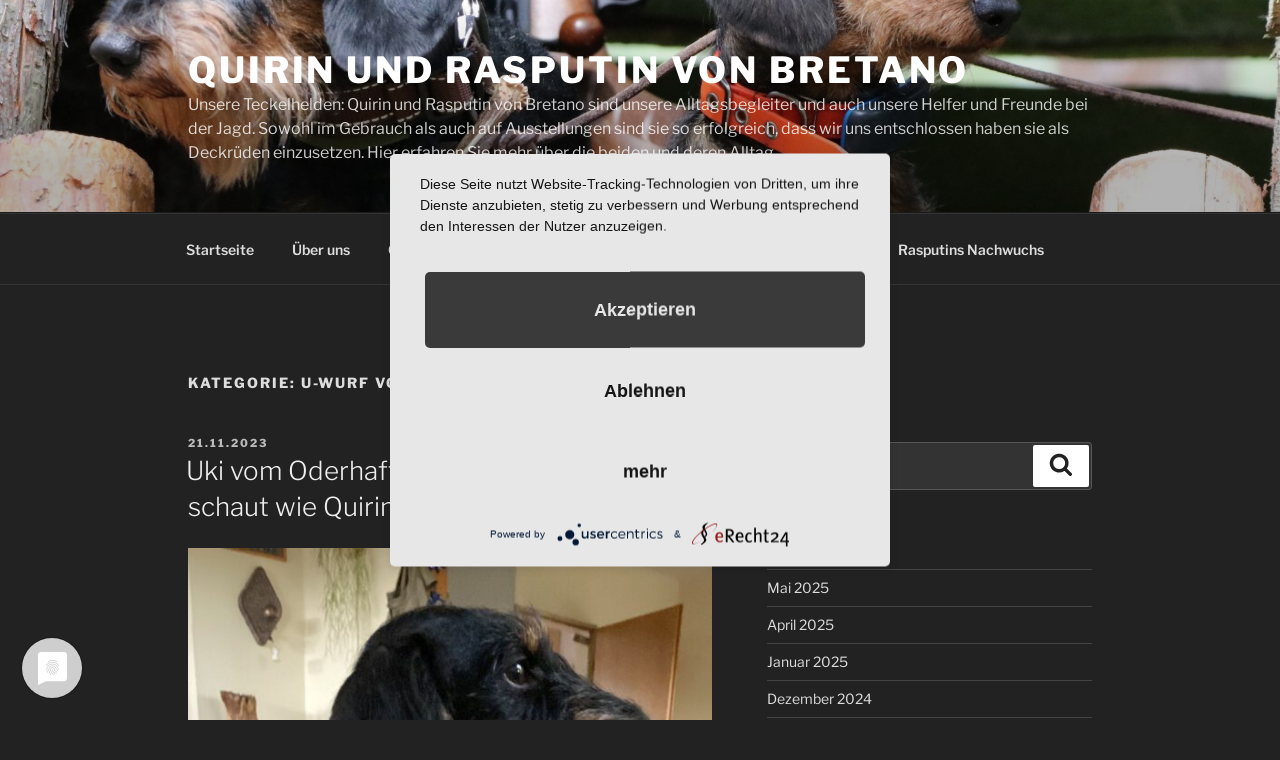

--- FILE ---
content_type: text/css
request_url: https://quirin-von-bretano.de/wp-content/themes/QuirinundRasputin/style.css?ver=6.5.7
body_size: 209
content:
/*
Theme Name:   QuirinundRasputin
Description:  von Bretano
Author:       Steffen Klier
Author URL:   https://frenkelson.de
Template:     twentyseventeen
Version:      1.0
License:      GNU General Public License v2 or later
License URI:  http://www.gnu.org/licenses/gpl-2.0.html
Text Domain:  QuirinundRasputin
*/

/* Schreibe hier dein eigenes persönliches Stylesheet */


--- FILE ---
content_type: text/css
request_url: https://quirin-von-bretano.de/wp-content/themes/QuirinundRasputin/style.css?ver=20251202
body_size: 186
content:
/*
Theme Name:   QuirinundRasputin
Description:  von Bretano
Author:       Steffen Klier
Author URL:   https://frenkelson.de
Template:     twentyseventeen
Version:      1.0
License:      GNU General Public License v2 or later
License URI:  http://www.gnu.org/licenses/gpl-2.0.html
Text Domain:  QuirinundRasputin
*/

/* Schreibe hier dein eigenes persönliches Stylesheet */
